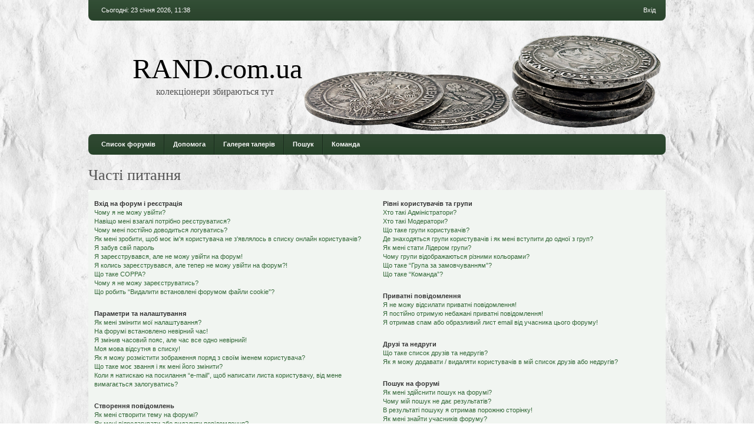

--- FILE ---
content_type: text/html; charset=UTF-8
request_url: https://rand.com.ua/faq.php?sid=543ce0a4cf2c739f0687b56e578a973c
body_size: 18861
content:
<!DOCTYPE html PUBLIC "-//W3C//DTD XHTML 1.0 Strict//EN" "http://www.w3.org/TR/xhtml1/DTD/xhtml1-strict.dtd">
<html xmlns="http://www.w3.org/1999/xhtml" dir="ltr" lang="uk" xml:lang="uk">
<head>
	<meta http-equiv="content-type" content="text/html; charset=UTF-8" />
	<meta http-equiv="X-UA-Compatible" content="IE=EmulateIE7; IE=EmulateIE9" />
	<meta name="description" content="Форум колекціонерів талерів. Обговорюються європейські талери різних країн. Оцінка, обмін, продаж." />
	<meta name="keywords" content="форум ранд, forum rand, фorum rand.com.ua, оцінити монету, оцінити старовинну монету, оцінити талер, оцінити таляр, старі монети, монети світу, талер, таляр, таллер, велика монета, середньовічні монети, монети великого номіналу, кліпа, кліппа, міські таляри, талери міст, таляри міст, церковні талери, талери архієпископств, талер архієпископство, місто талер, релігійні талери, гірничорудні талери, результати аукро по талерах, результати віоліті по талерах, талери віоліті, монети віоліті, обігові талери, Давенпорт, каталог Давенпорта, каталоги Давенопорта, Джон Стюарт Давенпорт, хто такий Давенпорт, книжки Давенпорта, роботи Давенпорта, талер Гамельна, Гамельн, Вормс, Стейд, Гамбург, Магдебург, талери Європи, європейські талери, талери Австрії, австрійські талери, Священна Римська імперія монети, монети Священної Римської імперії, монети Литви, талери Литви, литовські талери, талер Риги, Рижський талер, талери Швеції, талер Густава Адольфа, талери Польщі, польські талери, польські колекційні монети, монети Сігізмунда, талери Сігізмунда, рідкісні талери, раритетні монети, все про талери, клуб любителів талерів, українські колекціонери талерів, де купити монети Україна, оцінка талерів, атрибуція монет, атрибуція талерів, обговорення талерів, невідома легенда, легенда талера, переклад легенди монети, монети Франца Йозефа, Франц Йосип, талер Марії Терезії, Марія Терезія талер, старі австрійські монети, Гуттен-Чапський, Мозер-Турський, аукціони монет, монетні аукціони, кліпи, квадратна середньовічна монета, квадратна монета, чотирикутна монета, шестикутна монета, німецька кліпа, подвійний талер, потрійний талер, п’єфор, широкий талер, талер Леопольда, вільдерман, шраубталер, хаукнехсталер, ахтбрюдерталер, догляд за монетами, чистка талерів, зберігання монет, мюнцкабінет, опис талерів, легенди на західноєвропейських монетах, опис колекції, мюнцкабінет Відня, віденський мюнцкабінет, каталоги по талерах, каталоги монет, левковик, нумізматичні колекції, різновиди талерів, колекційних матеріал, поповнення нумізматичних колекцій, нумізматичні аукційники, нумізматична література, практична нумізматика, результати нумізматичних торгівельних майданчиків, обговорення монет, венерин талер, варіант штемпеля, вайденбаумталер, кельнська марка, віденська монетна стопа, тауфталери, тауфталяр, таляр на хрещення, талер на хрещення, зліт нумізматів, нумізматичні зібрання, нумізматичний зліт, герб міста, герби міст, гербовий талер, глоккенталер, глаубенсталер, талер з дзвоном, глукхененталер, глюксталер, талер з фортуною, міська монета, Ульм, Нюрнберг, Регенсбург, Ерфурт, Аугсбург, Кельн, гульденталер, гульденер,  гурт, гурт талера, гурт монети, гешенкталер, дарувальний талер, шауталер, пьефор, пєфор, бенкетний талер, дорненкраценталер, драйбрюдерталер, зільбердукат, патагон, левендаалер, імперський монетний двір, вільне імперське місто, іохімсталер, гульдінер, календарний талер, катехизний талер, кельхталер, клапмюнценталер, корабельний талер, королівський талер, коронний талер, лицьова сторона монети, аверс талера, реверс талера, монета з метеликом, посмертний талер, монета з висловлюванням, ганза, монетна шафа, монетний штемпель, монетний майстер, мінмейстер, альбертусталер, пірамідний талер, провінційни дальдер, даадлер, пфаффенфайнталер, ребелленталер, рейксадальдер, рейхсталер, рейхсталяр, андресталер, сальваторталер, рюбенталер, філіпсталер, фірбрюдерталер, хаускнехтсталер, Результати аукціонів, нумізматичні аукціони, нумізматичні аукціони україни, нумизматические аукционы, аукционы монет, купить талер, продать талер, оценка талеров, оценка старинных монет, результати продаж монет, продажа талеров, монеты средневековья, середньовічні монети, львівський нумізматичний форум, український форум нумізматів, украинский нумизматичесикий форум, форум стародавніх монет, форум старинных монет, продажа старинных монет, покупка старинных монет, монети Львова, львовский монетный двор, львівський монетний двір, монети Львова, карбовані монети Львова, польські монети, німецькі талери, германские талеры, подлинные монеты, аукцион монет виолити, талеры  Аукро, результати аукционов Аукро, архив Аукро, Пражский грош, оценка пражских грошей, золотые монеты, монеты 16 века, нумизматическая литература, мейсенский грош, оценка монет, результаты украинских аукционов, нумизматические аукционы" />
	<meta name="copyright" content="2000, 2002, 2005, 2007 phpBB Group" />
	
	
	<title>RAND.com.ua &bull; Часті питання</title>
	
	<link href="./styles/we_clearblue/theme/print.css" rel="stylesheet" type="text/css" media="print" title="printonly" />
	<link href="./style.php?id=2&amp;lang=en&amp;sid=afb4a162cf4edf3d5d8b9f24967fa9d5" rel="stylesheet" type="text/css" media="screen, projection" />
	
	
	<!--
		phpBB style name: we_clearblue
		Based on style:   prosilver (this is the default phpBB3 style)
		Original author:  Tom Beddard (http://www.subBlue.com/)
		Modified by:      weeb (http://weeb.pl)

		NOTE: This page was generated by phpBB, the free open-source bulletin board package.
			  The phpBB Group is not responsible for the content of this page and forum. For more information
			  about phpBB please visit http://www.phpbb.com
	-->

	<script type="text/javascript">
	// <![CDATA[
		var jump_page = 'Введіть номер сторінки, на яку бажаєте перейти:';
		var on_page = '';
		var per_page = '';
		var base_url = '';
		var style_cookie = 'phpBBstyle';
		var style_cookie_settings = '; path=/; domain=rand.com.ua';
		var onload_functions = new Array();
		var onunload_functions = new Array();

		

		/**
		* Find a member
		*/
		function find_username(url)
		{
			popup(url, 960, 570, '_usersearch');
			return false;
		}

		/**
		* New function for handling multiple calls to window.onload and window.unload by pentapenguin
		*/
		window.onload = function()
		{
			for (var i = 0; i < onload_functions.length; i++)
			{
				eval(onload_functions[i]);
			}
		}

		window.onunload = function()
		{
			for (var i = 0; i < onunload_functions.length; i++)
			{
				eval(onunload_functions[i]);
			}
		}

	// ]]>
	</script>
	
	<script type="text/javascript" src="./styles/we_clearblue/template/forum_fn.js"></script>
    <!--  other -->
    <script type='text/javascript'><!--
    var st24Date=(new Date()).getTime();
    var st24Src='http://ua5.hit.stat24.com/_'+st24Date;
    st24Src+='/script.js?id=';
    st24Src+='bPdLcI7cfFhPeUaIi5ibJ9U67H_Nl8PUlM9IlDs76DD.T7/l=11';
    var st24Tg='<'+'scr'+'ipt type="text/javascript" src="';
    document.writeln(st24Tg+st24Src+'"></'+'scr'+'ipt>');
    //--></script>
    
<script src="//ajax.googleapis.com/ajax/libs/jquery/1.8/jquery.min.js"></script><script src="/wbb//jquery.wysibb.min.js"></script><script src="/wbb//lang/en.js"></script><script>CURLANG=WBBLANG['en'] || WBBLANG['en'] || CURLANG;</script><script src="/wbb//preset/phpbb3.js"></script><link rel="stylesheet" type="text/css" href="/wbb/default//wbbtheme.css">


</head>
<body id="phpbb" class="section-faq ltr">

<div id="wrapper">

	<div id="header">
		<div id="account">
			<ul class="leftside">
				<li>Сьогодні: 23 січня 2026, 11:38</li>
			</ul>
			
			
				<ul class="rightside">
					
					<li><a href="./ucp.php?mode=login&amp;sid=afb4a162cf4edf3d5d8b9f24967fa9d5" title="Вхід" accesskey="l">Вхід</a></li>
					
				</ul>
			
		</div>
		
		<div id="illustration">
			<div id="site-description">
				<h1><a href="./index.php?sid=afb4a162cf4edf3d5d8b9f24967fa9d5" title="Список форумів">RAND.com.ua</a></h1>
				<p>колекціонери збираються тут</p>
			</div>
		</div>
		
		<div id="main-navigation">
			<ul id="primary-navigation" class="leftside">
				<li><a href="./index.php?sid=afb4a162cf4edf3d5d8b9f24967fa9d5" title="Список форумів">Список форумів</a></li>
				<li><a href="./faq.php?sid=afb4a162cf4edf3d5d8b9f24967fa9d5" title="Часті питання">Допомога</a></li>
                <li class="icon-gallery"><a href="./gallery/index.php?sid=afb4a162cf4edf3d5d8b9f24967fa9d5" title="Image Gallery">Галерея талерів</a></li>
				<li><a href="./search.php?sid=afb4a162cf4edf3d5d8b9f24967fa9d5" title="Налаштування розширеного пошуку">Пошук</a></li><li><a href="./memberlist.php?mode=leaders&amp;sid=afb4a162cf4edf3d5d8b9f24967fa9d5" title="Команда">Команда</a></li> 
			</ul>
			
			
		</div>
	</div>

	<div id="container">
	
		

<h2>Часті питання</h2>


<div class="panel bg1" id="faqlinks">
	<div class="inner"><span class="corners-top"><span></span></span>
		<div class="column1">
		

			<dl class="faq">
				<dt><strong>Вхід на форум і реєстрація</strong></dt>
				
					<dd><a href="#f0r0">Чому я не можу увійти?</a></dd>
				
					<dd><a href="#f0r1">Навіщо мені взагалі потрібно реєструватися?</a></dd>
				
					<dd><a href="#f0r2">Чому мені постійно доводиться логуватись?</a></dd>
				
					<dd><a href="#f0r3">Як мені зробити, щоб моє ім'я користувача не з'являлось в списку онлайн користувачів?</a></dd>
				
					<dd><a href="#f0r4">Я забув свій пароль</a></dd>
				
					<dd><a href="#f0r5">Я зареєструвався, але не можу увійти на форум!</a></dd>
				
					<dd><a href="#f0r6">Я колись зареєструвався, але тепер не можу увійти на форум?!</a></dd>
				
					<dd><a href="#f0r7">Що таке COPPA?</a></dd>
				
					<dd><a href="#f0r8">Чому я не можу зареєструватись?</a></dd>
				
					<dd><a href="#f0r9">Що робить “Видалити встановлені форумом файли cookie”?</a></dd>
				
			</dl>
		

			<dl class="faq">
				<dt><strong>Параметри та налаштування</strong></dt>
				
					<dd><a href="#f1r0">Як мені змінити мої налаштування?</a></dd>
				
					<dd><a href="#f1r1">На форумі встановлено невірний час!</a></dd>
				
					<dd><a href="#f1r2">Я змінив часовий пояс, але час все одно невірний!</a></dd>
				
					<dd><a href="#f1r3">Моя мова відсутня в списку!</a></dd>
				
					<dd><a href="#f1r4">Як я можу розмістити зображення поряд з своїм іменем користувача?</a></dd>
				
					<dd><a href="#f1r5">Що таке моє звання і як мені його змінити?</a></dd>
				
					<dd><a href="#f1r6">Коли я натискаю на посилання “e-mail”, щоб написати листа користувачу, від мене вимагається залогуватись?</a></dd>
				
			</dl>
		

			<dl class="faq">
				<dt><strong>Створення повідомлень</strong></dt>
				
					<dd><a href="#f2r0">Як мені створити тему на форумі?</a></dd>
				
					<dd><a href="#f2r1">Як мені відредагувати або видалити повідомлення?</a></dd>
				
					<dd><a href="#f2r2">Як мені додати підпис до мого повідомлення?</a></dd>
				
					<dd><a href="#f2r3">Як мені створити опитування?</a></dd>
				
					<dd><a href="#f2r4">Чому я не можу додати більше варіантів відповідей для свого опитування?</a></dd>
				
					<dd><a href="#f2r5">Як мені змінити або видалити опитування?</a></dd>
				
					<dd><a href="#f2r6">Чому мені недоступні деякі форуми?</a></dd>
				
					<dd><a href="#f2r7">Чому я не можу приєднувати файли?</a></dd>
				
					<dd><a href="#f2r8">Чому я отримав попередження?</a></dd>
				
					<dd><a href="#f2r9">Як мені поскаржитись на повідомлення модератору?</a></dd>
				
					<dd><a href="#f2r10">Що означає кнопка “Зберегти” в формі написання повідомлення?</a></dd>
				
					<dd><a href="#f2r11">Чому моє повідомлення потребує схвалення?</a></dd>
				
					<dd><a href="#f2r12">Як мені знову підняти мою тему?</a></dd>
				
			</dl>
		

			<dl class="faq">
				<dt><strong>Форматування повідомлень та типи створюваних тем</strong></dt>
				
					<dd><a href="#f3r0">Що таке BBCode?</a></dd>
				
					<dd><a href="#f3r1">Чи можу я використовувати HTML?</a></dd>
				
					<dd><a href="#f3r2">Що таке смайлики?</a></dd>
				
					<dd><a href="#f3r3">Чи можу я розміщувати зображення?</a></dd>
				
					<dd><a href="#f3r4">Що таке “Важливо”?</a></dd>
				
					<dd><a href="#f3r5">Що таке “Оголошення”?</a></dd>
				
					<dd><a href="#f3r6">Що таке “Прикріплено”?</a></dd>
				
					<dd><a href="#f3r7">Що таке закриті теми?</a></dd>
				
					<dd><a href="#f3r8">Що таке значок теми?</a></dd>
				
			</dl>
		
				</div>

				<div class="column2">
			

			<dl class="faq">
				<dt><strong>Рівні користувачів та групи</strong></dt>
				
					<dd><a href="#f4r0">Хто такі Адміністратори?</a></dd>
				
					<dd><a href="#f4r1">Хто такі Модератори?</a></dd>
				
					<dd><a href="#f4r2">Що таке групи користувачів?</a></dd>
				
					<dd><a href="#f4r3">Де знаходяться групи користувачів і як мені вступити до одної з груп?</a></dd>
				
					<dd><a href="#f4r4">Як мені стати Лідером групи?</a></dd>
				
					<dd><a href="#f4r5">Чому групи відображаються різними кольорами?</a></dd>
				
					<dd><a href="#f4r6">Що таке “Група за замовчуванням”?</a></dd>
				
					<dd><a href="#f4r7">Що таке “Команда”?</a></dd>
				
			</dl>
		

			<dl class="faq">
				<dt><strong>Приватні повідомлення</strong></dt>
				
					<dd><a href="#f5r0">Я не можу відсилати приватні повідомлення!</a></dd>
				
					<dd><a href="#f5r1">Я постійно отримую небажані приватні повідомлення!</a></dd>
				
					<dd><a href="#f5r2">Я отримав спам або образливий лист email від учасника цього форуму!</a></dd>
				
			</dl>
		

			<dl class="faq">
				<dt><strong>Друзі та недруги</strong></dt>
				
					<dd><a href="#f6r0">Що таке список друзів та недругів?</a></dd>
				
					<dd><a href="#f6r1">Як я можу додавати / видаляти користувачів в мій список друзів або недругів?</a></dd>
				
			</dl>
		

			<dl class="faq">
				<dt><strong>Пошук на форумі</strong></dt>
				
					<dd><a href="#f7r0">Як мені здійснити пошук на форумі?</a></dd>
				
					<dd><a href="#f7r1">Чому мій пошук не дає результатів?</a></dd>
				
					<dd><a href="#f7r2">В результаті пошуку я отримав порожню сторінку!</a></dd>
				
					<dd><a href="#f7r3">Як мені знайти учасників форуму?</a></dd>
				
					<dd><a href="#f7r4">Як мені знайти власні повідомлення та теми?</a></dd>
				
			</dl>
		

			<dl class="faq">
				<dt><strong>Підписка на теми та закладки</strong></dt>
				
					<dd><a href="#f8r0">У чому різниця між закладками та підпискою?</a></dd>
				
					<dd><a href="#f8r1">Як мені підписатись на певні форуми чи теми?</a></dd>
				
					<dd><a href="#f8r2">Як мені відмовитись від підписки?</a></dd>
				
			</dl>
		

			<dl class="faq">
				<dt><strong>Приєднання файлів</strong></dt>
				
					<dd><a href="#f9r0">Які саме файли можна приєднувати на цьому форумі?</a></dd>
				
					<dd><a href="#f9r1">Як мені знайти усі приєднані мною файли?</a></dd>
				
			</dl>
		

			<dl class="faq">
				<dt><strong>Інформація про phpBB 3</strong></dt>
				
					<dd><a href="#f10r0">Хто створив цей форум?</a></dd>
				
					<dd><a href="#f10r1">Хто переклав цей форум на українську?</a></dd>
				
					<dd><a href="#f10r2">Чому на форумі немає функції X?</a></dd>
				
					<dd><a href="#f10r3">З ким мені зв'язатись з питань некоректного використання і/або юридичних питань, пов'язаних з цим форумом?</a></dd>
				
			</dl>
		
		</div>
	<span class="corners-bottom"><span></span></span></div>
</div>



<div class="clear"></div>


	<div class="panel bg2">
		<div class="inner"><span class="corners-top bg2"><span></span></span>

		<div class="content">
			<h2>Вхід на форум і реєстрація</h2>
			
				<dl class="faq">
					<dt id="f0r0"><strong>Чому я не можу увійти?</strong></dt>
					<dd>На це може бути декілька причин. Перш за все, переконайтесь, чи правильно ви вводите ваше ім'я користувача та пароль. Якщо це так, тоді вам необхідно зв'язатися з адміністратором для того, щоб переконатись, що вам не заборонено доступ до форуму. Також можливо, що адміністратор невірно сконфігурував форум, і необхідно повідомити його про це для виправлення помилки.</dd>
					<dd><a href="#faqlinks" class="top2">Догори</a></dd>
				</dl>
				<hr class="dashed" />
				<dl class="faq">
					<dt id="f0r1"><strong>Навіщо мені взагалі потрібно реєструватися?</strong></dt>
					<dd>Ви можете цього і не робити, все залежить від того, як вирішив адміністратор форуму, чи потрібно вам реєструватись для розміщення повідомлень, чи ні. Проте, реєстрація надає вам можливість користуватись додатковими функціями, які недоступні для анонімних користувачів, такими як аватари, приватні повідомлення, відсилання e-mail учасникам форуму, участь в групах і т.п. Процес реєстрації забирає небагато часу і ми вам радимо пройти його.</dd>
					<dd><a href="#faqlinks" class="top2">Догори</a></dd>
				</dl>
				<hr class="dashed" />
				<dl class="faq">
					<dt id="f0r2"><strong>Чому мені постійно доводиться логуватись?</strong></dt>
					<dd>Якщо ви не ставите галочку напроти пункту <em>Запам'ятати мене з цього комп'ютера</em> під час входу на форум, ви будете залоговані лише протягом встановленого часу. Це запобігає використанню вашого облікового запису кимось іншим. Щоб залишатись залогованим, поставте галочку напроти цього пункту під час входу на форум, але це не рекомендується робити, якщо ви заходите на форум з загальнодоступного комп'ютера, наприклад в бібліотеці, інтернет-кафе, університеті і т.п. Якщо такий пункт відсутній, це означає, що адміністратор вимкнув цю функцію.</dd>
					<dd><a href="#faqlinks" class="top2">Догори</a></dd>
				</dl>
				<hr class="dashed" />
				<dl class="faq">
					<dt id="f0r3"><strong>Як мені зробити, щоб моє ім'я користувача не з'являлось в списку онлайн користувачів?</strong></dt>
					<dd>В Панелі керування, а саме в розділі “Налаштування форуму” знайдіть пункт <em>Приховати моє перебування на форумі</em>, якщо ви залишите помітку напроти <samp>Так</samp>, ви будете видимі лише адміністраторам, модераторам та собі. Ви будете вважатись прихованим користувачем.</dd>
					<dd><a href="#faqlinks" class="top2">Догори</a></dd>
				</dl>
				<hr class="dashed" />
				<dl class="faq">
					<dt id="f0r4"><strong>Я забув свій пароль</strong></dt>
					<dd>Не панікуйте! Хоча ваш пароль не може бути відновлено, вам легко може бути створено новий. Для цього перейдіть на сторінку логування та натисніть <em>Я забув свій пароль</em>, дотримуйтесь інструкцій і незабаром ви знову зможете увійти на форум.</dd>
					<dd><a href="#faqlinks" class="top2">Догори</a></dd>
				</dl>
				<hr class="dashed" />
				<dl class="faq">
					<dt id="f0r5"><strong>Я зареєструвався, але не можу увійти на форум!</strong></dt>
					<dd>Перш за все, перевірте, чи вірно ви вводите ваше ім'я користувача та пароль. Якщо з ними усе гаразд, причин може бути дві. Якщо увімкнено функцію COPPA і ви натиснули на <em>Мені менше 13 років</em> під час реєстрації, то вам необхідно дотримуватись інструкцій, які ви отримали. Якщо ні, то можливо ваш обліковий запис потребує активації. На деяких форумах вимагається, щоб усі зареєстровані облікові записи були активовані самостійно користувачами або адміністратором до того, як користувач зможе увійти на форум. В процесі реєстрації вам повідомлялось про те, чи необхідна вам активація чи ні. Якщо вам було надіслано лист електронною поштою, дотримуйтесь інструкцій, якщо ви не отримали листа, переконайтесь що ви вказали правильну адресу e-mail. Основна причина, з якої використовується активація облікового запису - це зменшення можливостей для анонімних зловживань на форумі. Якщо ви переконані, що ви ввели правильну адресу e-mail, спробуйте зв'язатись з адміністратором форуму.</dd>
					<dd><a href="#faqlinks" class="top2">Догори</a></dd>
				</dl>
				<hr class="dashed" />
				<dl class="faq">
					<dt id="f0r6"><strong>Я колись зареєструвався, але тепер не можу увійти на форум?!</strong></dt>
					<dd>Можливо адміністратор з якихось причин видалив або вимкнув ваш обліковий запис. На багатьох форумах для зменшення розміру бази даних періодично видаляються облікові записи користувачів, які протягом довгого часу не створювали повідомлень. Якщо так сталось, спробуйте повторно зареєструватись і прийняти участь у дискусіях.</dd>
					<dd><a href="#faqlinks" class="top2">Догори</a></dd>
				</dl>
				<hr class="dashed" />
				<dl class="faq">
					<dt id="f0r7"><strong>Що таке COPPA?</strong></dt>
					<dd>COPPA (Child Online Privacy and Protection Act) або Акт про захист та конфіденційність дітей в мережі інтернет від 1998 року - це закон США, який вимагає від веб-сайтів, які можуть потенційно збирати інформацію від неповнолітніх, віком менше 13 років, мати на це письмову згоду від їхніх батьків або підтвердження від їхніх опікунів, що вони дозволяють збір особистої інформації від неповнолітніх, віком менше 13 років. Якщо ви не впевнені, чи це може бути застосоване щодо вас, як до особи, яка намагається зареєструватись, чи до сайту, на якому ви намагаєтесь зареєструватись, зверніться за допомогою до юрисконсульта. Зауважте, що phpBB Group не може надавати консультацій з юридичних питань і не є об'єктом юридичних відносин, окрім вказаних нижче.</dd>
					<dd><a href="#faqlinks" class="top2">Догори</a></dd>
				</dl>
				<hr class="dashed" />
				<dl class="faq">
					<dt id="f0r8"><strong>Чому я не можу зареєструватись?</strong></dt>
					<dd>Можливо адміністратор форуму заборонив доступ з вашої адреси IP або ім'я користувача, яке ви намагаєтесь зареєструвати. Також він міг вимкнути реєстрацію нових користувачів. Зверніться за допомогою до адміністратора форуму.</dd>
					<dd><a href="#faqlinks" class="top2">Догори</a></dd>
				</dl>
				<hr class="dashed" />
				<dl class="faq">
					<dt id="f0r9"><strong>Що робить “Видалити встановлені форумом файли cookie”?</strong></dt>
					<dd>“Видалити встановлені форумом файли cookie” видаляє усі файли cookie, створені програмним забезпеченням phpBB3, які дозволяють вам залишатись авторизованим і залогованим на форумі, а також виконувати інші функції, такі як відстежування прочитаних повідомлень, якщо вони увімкнені адміністратором.</dd>
					<dd><a href="#faqlinks" class="top2">Догори</a></dd>
				</dl>
				
		</div>

		<span class="corners-bottom"><span></span></span></div>
	</div>

	<div class="panel bg1">
		<div class="inner"><span class="corners-top bg1"><span></span></span>

		<div class="content">
			<h2>Параметри та налаштування</h2>
			
				<dl class="faq">
					<dt id="f1r0"><strong>Як мені змінити мої налаштування?</strong></dt>
					<dd>Якщо ви - зареєстрований користувач, усі ваші налаштування зберігаються в базі даних форуму. Для того, щоб змінити їх, відвідайте вашу <em>Панель керування</em>, зазвичай це посилання ви можете знайти у верхній частині сторінки. Там ви зможете змінити усі ваші налаштування та параметри.</dd>
					<dd><a href="#faqlinks" class="top2">Догори</a></dd>
				</dl>
				<hr class="dashed" />
				<dl class="faq">
					<dt id="f1r1"><strong>На форумі встановлено невірний час!</strong></dt>
					<dd>Можливо час, який відображається на форумі, відповідає іншому часовому поясу, а не тому, в якому знаходитесь ви. В такому випадку, відвідайте вашу Панель керування та змініть налаштуваннях часовий пояс, щоб він відповідав вашому місцезнаходженню, наприклад, Київ, Варшава, Москва і т.д. Зауважте, що зміна часового поясу та багатьох інших налаштувань доступна лише зареєстрованим користувачам. Отже, якщо ви незареєстровані, то це непоганий привід для того, щоб це зробити, пробачте за каламбур.</dd>
					<dd><a href="#faqlinks" class="top2">Догори</a></dd>
				</dl>
				<hr class="dashed" />
				<dl class="faq">
					<dt id="f1r2"><strong>Я змінив часовий пояс, але час все одно невірний!</strong></dt>
					<dd>Якщо ви впевнені в тому, що ви правильно встановили часовий пояс та літній час, але час все одно невірний, значить годинник на сервері налаштовано невірно. Будь-ласка, повідомте про це адміністратора, щоб він вирішив цю проблему.</dd>
					<dd><a href="#faqlinks" class="top2">Догори</a></dd>
				</dl>
				<hr class="dashed" />
				<dl class="faq">
					<dt id="f1r3"><strong>Моя мова відсутня в списку!</strong></dt>
					<dd>Одне з двох, або адміністратор не встановив підтримку вашої мови на форумі, або ще ніхто не переклав phpBB на вашу мову. Спробуйте запитати адміністратора, чи може він встановити необхідний вам мовний пакет, а якщо його не існує, ви можете самі створити новий переклад. Більш детальну інформацію ви можете знайти на сайті phpBB Group (посилання внизу сторінки).</dd>
					<dd><a href="#faqlinks" class="top2">Догори</a></dd>
				</dl>
				<hr class="dashed" />
				<dl class="faq">
					<dt id="f1r4"><strong>Як я можу розмістити зображення поряд з своїм іменем користувача?</strong></dt>
					<dd>При перегляді повідомлень може відображатись два зображення поряд з іменем користувача. Залежно від стилю форуму, перше зображення може відноситись до вашого звання, зазвичай у вигляді зірочок, блоків чи крапок, які відображають скільки повідомлень ви написали або ваш статус на форумі. Друге зображення, як правило більше, відоме як аватар, унікальне для кожного користувача. Від адміністратора форуму залежить чи дозволені аватари, і які саме аватари можуть використовуватись. Якщо ви не можете використовувати аватари, значить так вирішив адміністратор, ви можете запитати його про причини цієї заборони.</dd>
					<dd><a href="#faqlinks" class="top2">Догори</a></dd>
				</dl>
				<hr class="dashed" />
				<dl class="faq">
					<dt id="f1r5"><strong>Що таке моє звання і як мені його змінити?</strong></dt>
					<dd>Звання, яке знаходиться під вашим іменем користувача, відображає кількість повідомлень, яку ви написали, або дозволяє ідентифікувати певних користувачів, таких, як модератори або адміністратори. Взагалі ви не можете безпосередньо змінювати жодне звання на форумі, оскільки вони встановлюються адміністратором. Будь-ласка, не засмічуйте форум непотрібними повідомленнями тільки для того, щоб підняти своє звання, за це модератори чи адміністратори можуть просто зменшити кількість написаних вами повідомлень.</dd>
					<dd><a href="#faqlinks" class="top2">Догори</a></dd>
				</dl>
				<hr class="dashed" />
				<dl class="faq">
					<dt id="f1r6"><strong>Коли я натискаю на посилання “e-mail”, щоб написати листа користувачу, від мене вимагається залогуватись?</strong></dt>
					<dd>Лише зареєстровані користувачі можуть надсилати e-mail через вбудовану в форум форму відправлення e-mail, і лише якщо адміністратор увімкнув цю функцію. Це зроблено для запобігання зловживанню поштовою системою анонімними користувачами.</dd>
					<dd><a href="#faqlinks" class="top2">Догори</a></dd>
				</dl>
				
		</div>

		<span class="corners-bottom"><span></span></span></div>
	</div>

	<div class="panel bg2">
		<div class="inner"><span class="corners-top bg2"><span></span></span>

		<div class="content">
			<h2>Створення повідомлень</h2>
			
				<dl class="faq">
					<dt id="f2r0"><strong>Як мені створити тему на форумі?</strong></dt>
					<dd>Для того щоб створити нову тему в одному з форумів, натисніть відповідну кнопку у вікні форуму або теми. Вам, можливо, буде потрібно зареєструватись для того, щоб розмістити повідомлення. Доступні для вас дії перераховано внизу сторінок форуму або теми (<em>Ви можете створювати нові теми, Ви можете голосувати в опитуваннях і т.п.</em>).</dd>
					<dd><a href="#faqlinks" class="top2">Догори</a></dd>
				</dl>
				<hr class="dashed" />
				<dl class="faq">
					<dt id="f2r1"><strong>Як мені відредагувати або видалити повідомлення?</strong></dt>
					<dd>Якщо ви не є адміністратором або модератором форуму, ви можете редагувати і видаляти лише власні повідомлення. Ви можете відредагувати повідомлення, натиснувши кнопку <em>редагувати</em> для відповідного повідомлення, інколи лише протягом обмеженого часу з моменту створення. Якщо вже хтось відповів на це повідомлення, то під ним з'явиться невеличкий напис, який показує скільки разів ви редагували це повідомлення і коли це відбулось востаннє. Цей напис з'явиться, якщо хтось відповів на це повідомлення; воно не з'явиться, якщо модератор або адміністратор редагували його, хоча, у такому випадку, вони можуть залишити інформацію про причину редагування повідомлення та зроблені зміни. Майте на увазі, що звичайні користувачі не можуть видалити повідомлення, на яке вже хтось відповів.</dd>
					<dd><a href="#faqlinks" class="top2">Догори</a></dd>
				</dl>
				<hr class="dashed" />
				<dl class="faq">
					<dt id="f2r2"><strong>Як мені додати підпис до мого повідомлення?</strong></dt>
					<dd>Для того, щоб додати підпис до вашого повідомлення, вам необхідно спочатку створити його в вашому профілі. Після цього, ви можете поставити галочку напроти пункту <em>Приєднати підпис</em> в формі написання повідомлення для того, щоб підпис приєднався. Також ви можете встановити приєднання підпису за замовчуванням до усіх ваших повідомлень, поставивши відповідну відмітку в вашому профілі (ви зможете не приєднувати підпис до окремих повідомлень, знявши відмітку напроти пункту <em>Приєднати підпис</em> в формі написання повідомлення).</dd>
					<dd><a href="#faqlinks" class="top2">Догори</a></dd>
				</dl>
				<hr class="dashed" />
				<dl class="faq">
					<dt id="f2r3"><strong>Як мені створити опитування?</strong></dt>
					<dd>При створенні нової теми чи під час редагування першого повідомлення теми, натисніть <em>Створити опитування</em> під основною формою написання повідомлення; якщо ви не бачите її, то швидше за все, у вас недостатньо прав для створення опитувань. Введіть питання для опитування та, як мінімум, два варіанти відповіді в відповідних полях, кожен варіант потрібно вводити в окремій стрічці поля вводу тексту. Крім того, ви встановити кількість варіантів відповіді, які може обирати користувачі при голосуванні за допомогою “Options per user”, обмеження в часі для голосування в днях (0 для вічного голосування) і, накінець, можливість зміни своїх голосів користувачами.</dd>
					<dd><a href="#faqlinks" class="top2">Догори</a></dd>
				</dl>
				<hr class="dashed" />
				<dl class="faq">
					<dt id="f2r4"><strong>Чому я не можу додати більше варіантів відповідей для свого опитування?</strong></dt>
					<dd>Обмеження варіантів відповідей встановлює адміністратор форуму. Якщо у вас виникла необхідність створення більшої кількості варіантів для вашого опитування, аніж це передбачено, зв'яжіться з адміністратором форуму.</dd>
					<dd><a href="#faqlinks" class="top2">Догори</a></dd>
				</dl>
				<hr class="dashed" />
				<dl class="faq">
					<dt id="f2r5"><strong>Як мені змінити або видалити опитування?</strong></dt>
					<dd>Так само як і повідомлення, опитування можуть редагуватись лише їхнім автором, модераторами або адміністраторами форуму. Для редагування опитування перейдіть до редагування першого повідомлення в темі (опитування завжди пов'язане з ним). Якщо ніхто не проголосував ви можете видалити опитування або відредагувати будь-який з варіантів відповіді, але якщо вже хтось проголосував, лише модератори та адміністратори можуть редагувати та видаляти опитування. Це зроблено для того, щоб ніхто не зміг змінювати варіанти відповіді під час голосування</dd>
					<dd><a href="#faqlinks" class="top2">Догори</a></dd>
				</dl>
				<hr class="dashed" />
				<dl class="faq">
					<dt id="f2r6"><strong>Чому мені недоступні деякі форуми?</strong></dt>
					<dd>Деякі форуми можуть бути доступними лише певним учасникам та групам. Для перегляду, написання повідомлень і т.п. вам можливо потрібна додаткова авторизація, виключно модератори та адміністратори форуму можуть надати вам відповідний доступ, вам необхідно зв'язатись з ними.</dd>
					<dd><a href="#faqlinks" class="top2">Догори</a></dd>
				</dl>
				<hr class="dashed" />
				<dl class="faq">
					<dt id="f2r7"><strong>Чому я не можу приєднувати файли?</strong></dt>
					<dd>Права на приєднання файлів встановлюються на рівні форумів, груп користувачів або окремих користувачів. Адміністратор форуму можливо заборонив приєднання файлів в форумі, в якому ви намагаєтесь написати, або можливо лише певні групи користувачів можуть приєднувати файли. Зв'яжіться з адміністратором форуму, якщо ви не знаєте, чому ви не можете приєднувати файли.</dd>
					<dd><a href="#faqlinks" class="top2">Догори</a></dd>
				</dl>
				<hr class="dashed" />
				<dl class="faq">
					<dt id="f2r8"><strong>Чому я отримав попередження?</strong></dt>
					<dd>Кожен адміністратор форуму встановлює свої власні правила для свого сайту. Якщо що ви порушили правила, ви можете отримати попередження. Будь-ласка, майте на увазі, що це рішення адміністратора форуму, і phpBB Group немає жодного відношення до попередження, яке вам зробили на даному сайті.</dd>
					<dd><a href="#faqlinks" class="top2">Догори</a></dd>
				</dl>
				<hr class="dashed" />
				<dl class="faq">
					<dt id="f2r9"><strong>Як мені поскаржитись на повідомлення модератору?</strong></dt>
					<dd>Якщо адміністратор форуму увімкнув цю функцію, перейдіть до повідомлення, на яке ви хочете поскаржитись і ви побачите кнопку, якою ви можете це зробити. Натиснувши на неї, ви пройдете через ряд кроків, необхідних для відправлення скарги на повідомлення.</dd>
					<dd><a href="#faqlinks" class="top2">Догори</a></dd>
				</dl>
				<hr class="dashed" />
				<dl class="faq">
					<dt id="f2r10"><strong>Що означає кнопка “Зберегти” в формі написання повідомлення?</strong></dt>
					<dd>Вона дозволяє вам зберігати повідомлення для того, щоб завершити та розмістити їх пізніше. Для того, щоб завантажити їх, перейдіть в Панель керування у розділ Чернетки.</dd>
					<dd><a href="#faqlinks" class="top2">Догори</a></dd>
				</dl>
				<hr class="dashed" />
				<dl class="faq">
					<dt id="f2r11"><strong>Чому моє повідомлення потребує схвалення?</strong></dt>
					<dd>Адміністратор форуму можливо вирішив, що форум в який ви пишете, потребує спочатку перегляду повідомлень перед їхнім розміщенням. Також можливо, що адміністратор додав вас до групи користувачів, повідомлення яких потребують перегляду адміністратором перед їхнім розміщенням. Будь-ласка, зверніться до адміністратора для отримання більш детальної інформації.</dd>
					<dd><a href="#faqlinks" class="top2">Догори</a></dd>
				</dl>
				<hr class="dashed" />
				<dl class="faq">
					<dt id="f2r12"><strong>Як мені знову підняти мою тему?</strong></dt>
					<dd>Натиснувши на посилання “Підняти тему” при її перегляді, ви “піднімете” тему в верхню частину першої сторінки форуму. Якщо ви не бачите цього посилання, значить цю функцію вимкнено. Також можна підняти тему, просто відповівши на неї. При цьому переконайтесь, що ви не порушуєте правила форуму, в якому знаходитесь.</dd>
					<dd><a href="#faqlinks" class="top2">Догори</a></dd>
				</dl>
				
		</div>

		<span class="corners-bottom"><span></span></span></div>
	</div>

	<div class="panel bg1">
		<div class="inner"><span class="corners-top bg1"><span></span></span>

		<div class="content">
			<h2>Форматування повідомлень та типи створюваних тем</h2>
			
				<dl class="faq">
					<dt id="f3r0"><strong>Що таке BBCode?</strong></dt>
					<dd>BBCode - це особлива реалізація HTML, можливість його використання визначається адміністратором (також ви можете вимкнути його в кожній формі написання повідомлення). BBCode схожий по стилю на HTML, але його теги беруться в квадратні дужки [ і ], а не в &lt; і &gt. Він надає більш широкі можливості виведення інформації на екран. Для отримання більш детальної інформації про BBCode перегляньте інструкцію з його використання, яка доступна з сторінки написання повідомлення.</dd>
					<dd><a href="#faqlinks" class="top2">Догори</a></dd>
				</dl>
				<hr class="dashed" />
				<dl class="faq">
					<dt id="f3r1"><strong>Чи можу я використовувати HTML?</strong></dt>
					<dd>Ні. На цьому форумі неможливе написання та обробка повідомлень за допомогою коду HTML. Більшість можливостей HTML для форматування тексту може бути реалізована за допомогою використання BBCode.</dd>
					<dd><a href="#faqlinks" class="top2">Догори</a></dd>
				</dl>
				<hr class="dashed" />
				<dl class="faq">
					<dt id="f3r2"><strong>Що таке смайлики?</strong></dt>
					<dd>Смайлики - це маленькі зображення, які можуть бути використані для передачі емоцій за допомогою короткого коду, наприклад, :) означає радість, :( означає сум. Весь список смайликів можна побачити в формі написання повідомлення. Намагайтесь не зловживати використанням смайликів, вони можуть швидко зробити ваше повідомлення нечитабельним і модератор може вирішити відредагувати його або просто видалити. Адміністратор форуму може обмежувати кількість смайликів, яке ви можете використати в одному повідомленні.</dd>
					<dd><a href="#faqlinks" class="top2">Догори</a></dd>
				</dl>
				<hr class="dashed" />
				<dl class="faq">
					<dt id="f3r3"><strong>Чи можу я розміщувати зображення?</strong></dt>
					<dd>Так, ви можете розміщувати зображення в своїх повідомленнях. Якщо адміністратор дозволив приєднання файлів, ви зможете завантажити зображення на форум. Якщо ні, ви повинні розмістити посилання на зображення, яке зберігається на загальнодоступному веб-сайті, наприклад: http://www.example.com/my-picture.gif. Ви не можете розміщувати посилання ні на зображення, які знаходяться на вашому власному комп'ютері (за винятком, якщо він не є загальнодоступним сервером), ні на зображення, для доступу до яких потрібна автентифікація, наприклад, такі як поштові скриньки hotmail або yahoo, захищені паролем сайти і т.п.. Для відображення зображення в повідомленні, скористайтесь тегом BBCode [img].</dd>
					<dd><a href="#faqlinks" class="top2">Догори</a></dd>
				</dl>
				<hr class="dashed" />
				<dl class="faq">
					<dt id="f3r4"><strong>Що таке “Важливо”?</strong></dt>
					<dd>Важливі оголошення містять важливу інформацію і вам необхідно прочитати їх якнайшвидше. Вони відображаються в верхній частині форуму та в вашій Панелі керування. Можливість написання вами важливих оголошень залежить від прав доступу, встановлених адміністратором.</dd>
					<dd><a href="#faqlinks" class="top2">Догори</a></dd>
				</dl>
				<hr class="dashed" />
				<dl class="faq">
					<dt id="f3r5"><strong>Що таке “Оголошення”?</strong></dt>
					<dd>Оголошення найчастіше містять важливу інформацію для форуму, який ви переглядаєте в даний момент, і вам необхідно прочитати їх якнайшвидше. Оголошення відображаються в верхній частині кожної сторінки форуму, в якому вони розміщені. Так само як і з важливими оголошеннями, можливість написання вами оголошень залежить від прав доступу, встановлених адміністратором</dd>
					<dd><a href="#faqlinks" class="top2">Догори</a></dd>
				</dl>
				<hr class="dashed" />
				<dl class="faq">
					<dt id="f3r6"><strong>Що таке “Прикріплено”?</strong></dt>
					<dd>Прикріплені теми розміщуються під оголошеннями в форумі і виключно на першій сторінці. Вони, як правило, містять достатньо важливу інформаціюі при можливості вам необхідно прочитати їх. Так само як і з оголошеннями, можливість створення вами прикріплених тем залежить від прав доступу, встановлених адміністратором.</dd>
					<dd><a href="#faqlinks" class="top2">Догори</a></dd>
				</dl>
				<hr class="dashed" />
				<dl class="faq">
					<dt id="f3r7"><strong>Що таке закриті теми?</strong></dt>
					<dd>Теми можуть бути закриті виключно модераторами або адміністраторами форуму. Ви не можете відповідати в закриті теми і будь-які опитування в них автоматично завершуються. Теми можуть закриватись з різних причин.</dd>
					<dd><a href="#faqlinks" class="top2">Догори</a></dd>
				</dl>
				<hr class="dashed" />
				<dl class="faq">
					<dt id="f3r8"><strong>Що таке значок теми?</strong></dt>
					<dd>Значки тем - це встановлені автором зображення, які пов'язані з повідомленнями та відображають їхній зміст. Можливість використання значків тем залежить від прав доступу, встановлених адміністратором.</dd>
					<dd><a href="#faqlinks" class="top2">Догори</a></dd>
				</dl>
				
		</div>

		<span class="corners-bottom"><span></span></span></div>
	</div>

	<div class="panel bg2">
		<div class="inner"><span class="corners-top bg2"><span></span></span>

		<div class="content">
			<h2>Рівні користувачів та групи</h2>
			
				<dl class="faq">
					<dt id="f4r0"><strong>Хто такі Адміністратори?</strong></dt>
					<dd>Адміністратори - особи, які мають найвищий рівень контролю над форумом. Вони можуть керувати усіма аспектами роботи форуму, які включають розмежування прав доступу, закриття доступу окремим користувачам, створення груп, призначення модераторів і т.п., в залежності від прав, наданих їм засновником форуму. Також вони володіють усіма можливостями модераторів в усіх форумах, залежно від прав, наданих ним засновником форуму.</dd>
					<dd><a href="#faqlinks" class="top2">Догори</a></dd>
				</dl>
				<hr class="dashed" />
				<dl class="faq">
					<dt id="f4r1"><strong>Хто такі Модератори?</strong></dt>
					<dd>Модератори - це користувачі (або групи користувачів), чия робота полягає у щоденному стеженні за роботою форуму. Вони мають можливості редагування та видалення повідомлень, закриття, відкриття, переміщення, видалення та об'єднання тем в форумі, який вони модерують. Основне завдання модераторів - не допускати відхилень від тем (<em>офтопіків</em>) та розміщень образливих та неприємних матеріалів.</dd>
					<dd><a href="#faqlinks" class="top2">Догори</a></dd>
				</dl>
				<hr class="dashed" />
				<dl class="faq">
					<dt id="f4r2"><strong>Що таке групи користувачів?</strong></dt>
					<dd>Групи ділять спільноту учасників на підрозділи, якими керують адміністратори форуму. Кожен учасник може належати до декількох груп і кожній групі може бути надано індивідуальні права доступу. Це полегшує адміністраторам призначити кількох користувачів модераторами форуму або надати їм доступ до приватних форумів і т.п.</dd>
					<dd><a href="#faqlinks" class="top2">Догори</a></dd>
				</dl>
				<hr class="dashed" />
				<dl class="faq">
					<dt id="f4r3"><strong>Де знаходяться групи користувачів і як мені вступити до одної з груп?</strong></dt>
					<dd>Ви можете переглянути усі групи користувачів за допомогою розділу Групи в вашій Панелі керування. Якщо ви бажаєте вступити в одну з них, натисніть на відповідне посилання. Звісно, не усі групи є загальнодоступними, деякі з них потребують схвалення для вступу, деякі можуть бути закритими або навіть прихованими. Якщо група є відкритою, ви можете вступити до неї натиснувши відповідну кнопку. Якщо група потребує схвалення вступу, ви можете відправити запит на вступ до неї, натиснувши відповідну кнопку. Лідер групи повинен схвалити ваш запит, він може запитати, чому ви бажаєте приєднатись до групи. Будь-ласка, не діставайте лідера групи питаннями, чому він відхилив ваш запит на вступ, він може мати на це свої причини.</dd>
					<dd><a href="#faqlinks" class="top2">Догори</a></dd>
				</dl>
				<hr class="dashed" />
				<dl class="faq">
					<dt id="f4r4"><strong>Як мені стати Лідером групи?</strong></dt>
					<dd>Коли групи створюються адміністратором форуму, він призначає лідера групи. Якщо ви зацікавлені у створенні групи, для початку зв'яжіться з адміністратором форуму, відправивши йому приватне повідомлення.</dd>
					<dd><a href="#faqlinks" class="top2">Догори</a></dd>
				</dl>
				<hr class="dashed" />
				<dl class="faq">
					<dt id="f4r5"><strong>Чому групи відображаються різними кольорами?</strong></dt>
					<dd>Адміністратор форуму може встановлювати кольори учасникам груп для того, щоб їх легше було розрізняти.</dd>
					<dd><a href="#faqlinks" class="top2">Догори</a></dd>
				</dl>
				<hr class="dashed" />
				<dl class="faq">
					<dt id="f4r6"><strong>Що таке “Група за замовчуванням”?</strong></dt>
					<dd>Якщо ви є учасником більш ніж одної групи, ваша група за замовчуванням використовується для того, щоб визначити який колір та звання буде відображатись за замовчуванням. Адміністратор може надати вам право змінювати вашу групу за замовчуванням в вашій Панелі керування.</dd>
					<dd><a href="#faqlinks" class="top2">Догори</a></dd>
				</dl>
				<hr class="dashed" />
				<dl class="faq">
					<dt id="f4r7"><strong>Що таке “Команда”?</strong></dt>
					<dd>На цій сторінці ви знайдете список учасників, які здійснюють управління форумами, включаючи адміністраторів та модераторів та інформацію про те, які форуми вони модерують.</dd>
					<dd><a href="#faqlinks" class="top2">Догори</a></dd>
				</dl>
				
		</div>

		<span class="corners-bottom"><span></span></span></div>
	</div>

	<div class="panel bg1">
		<div class="inner"><span class="corners-top bg1"><span></span></span>

		<div class="content">
			<h2>Приватні повідомлення</h2>
			
				<dl class="faq">
					<dt id="f5r0"><strong>Я не можу відсилати приватні повідомлення!</strong></dt>
					<dd>На це може бути три причини: 1) ви не зареєструвались і/або не залогувались; 2) адміністратор форуму вимкнув підтримку приватних повідомлень на форумі; 3) адміністратор заборонив вам відсилання приватних повідомлень. Якщо причина остання, то запитайте в адміністратора, чому він це зробив.</dd>
					<dd><a href="#faqlinks" class="top2">Догори</a></dd>
				</dl>
				<hr class="dashed" />
				<dl class="faq">
					<dt id="f5r1"><strong>Я постійно отримую небажані приватні повідомлення!</strong></dt>
					<dd>Ви можете заблокувати надходження вам приватних повідомлень від конкретного користувача, скориставшись правилами повідомлень в вашій Панелі керування. Якщо ви отримуєте образливі приватні повідомлення від одного з учасників, повідомте про це адміністратора форуму, він може заборонити йому можливість відправлення приватних повідомлень взагалі.</dd>
					<dd><a href="#faqlinks" class="top2">Догори</a></dd>
				</dl>
				<hr class="dashed" />
				<dl class="faq">
					<dt id="f5r2"><strong>Я отримав спам або образливий лист email від учасника цього форуму!</strong></dt>
					<dd>Нам прикро про це чути. Форма відправлення e-mail на цьому форумі включає засоби запобігання спробам відсилання таких листів і можливість відслідковування учасників, які відсилають повідомлення такого плану. Напишіть листа адміністратору форуму з повною копією листа e-mail, який ви отримали, при цьому важливо включити усі заголовки (вони містять детальну інформацію про учасника, який відправив лист). Адміністратор зреагує і зробить відповідні дії.</dd>
					<dd><a href="#faqlinks" class="top2">Догори</a></dd>
				</dl>
				
		</div>

		<span class="corners-bottom"><span></span></span></div>
	</div>

	<div class="panel bg2">
		<div class="inner"><span class="corners-top bg2"><span></span></span>

		<div class="content">
			<h2>Друзі та недруги</h2>
			
				<dl class="faq">
					<dt id="f6r0"><strong>Що таке список друзів та недругів?</strong></dt>
					<dd>Ви можете використовувати ці списки для того, щоб впорядкувати інших учасників форуму. Учасники, додані до вашого списку друзів, будуть відображатись в вашій Панелі керування для швидкого доступу до інформації, чи вони зараз онлайн і для відсилання їм приватних повідомлень. Повідомлення від цих користувачів можуть виділятись, залежно від встановленого стилю (теми). Якщо ви додали учасника в список ваших недругів, усі його повідомлення буде приховано за замовчуванням.</dd>
					<dd><a href="#faqlinks" class="top2">Догори</a></dd>
				</dl>
				<hr class="dashed" />
				<dl class="faq">
					<dt id="f6r1"><strong>Як я можу додавати / видаляти користувачів в мій список друзів або недругів?</strong></dt>
					<dd>Ви можете додавати учасників в свої списки двома способами. В профілі кожного учасника є можливість додати його в ваш список друзів або недругів. Інший спосіб - додавати учасників, просто вводячи їхні імена користувача в вашій Панелі керування. В ній ви також можете видаляти учасників з ваших списків.</dd>
					<dd><a href="#faqlinks" class="top2">Догори</a></dd>
				</dl>
				
		</div>

		<span class="corners-bottom"><span></span></span></div>
	</div>

	<div class="panel bg1">
		<div class="inner"><span class="corners-top bg1"><span></span></span>

		<div class="content">
			<h2>Пошук на форумі</h2>
			
				<dl class="faq">
					<dt id="f7r0"><strong>Як мені здійснити пошук на форумі?</strong></dt>
					<dd>Введіть умови пошуку в поле для пошуку, яке розміщене на головній сторінці форуму та на сторінках перегляду форумів та тем. Розширений пошук доступний за посиланням “Пошук”, яке знаходиться на кожній сторінці форуму. Розміщення посилань може відрізнятись, залежно від стилю, який використовується.</dd>
					<dd><a href="#faqlinks" class="top2">Догори</a></dd>
				</dl>
				<hr class="dashed" />
				<dl class="faq">
					<dt id="f7r1"><strong>Чому мій пошук не дає результатів?</strong></dt>
					<dd>Можливо ваш запит був надто суворо визначеним і включав багато загальних умов, які не індексуються phpBB3. Спробуйте задати ваш запит більш чітко та скористайтесь можливостями розширеного пошуку.</dd>
					<dd><a href="#faqlinks" class="top2">Догори</a></dd>
				</dl>
				<hr class="dashed" />
				<dl class="faq">
					<dt id="f7r2"><strong>В результаті пошуку я отримав порожню сторінку!</strong></dt>
					<dd>Ваш пошук дав надто велику кількість результатів, які не зміг обробити вебсервер. Використайте “Розширений пошук”, задайте форуми для пошуку та більш чітко сформулюйте ваш запит.</dd>
					<dd><a href="#faqlinks" class="top2">Догори</a></dd>
				</dl>
				<hr class="dashed" />
				<dl class="faq">
					<dt id="f7r3"><strong>Як мені знайти учасників форуму?</strong></dt>
					<dd>Перейдіть на сторінку “Учасники”, натисніть “Знайти учасника” та задайте необхідні критерії пошуку.</dd>
					<dd><a href="#faqlinks" class="top2">Догори</a></dd>
				</dl>
				<hr class="dashed" />
				<dl class="faq">
					<dt id="f7r4"><strong>Як мені знайти власні повідомлення та теми?</strong></dt>
					<dd>Ви можете знайти свої власні повідомлення, натиснувши “Знайти усі повідомлення учасника” в Панелі керування або на сторінці перегляду вашого профілю. Щоб знайти створені вами теми, скористайтесь розширеним пошуком і задайте необхідні для цього критерії.</dd>
					<dd><a href="#faqlinks" class="top2">Догори</a></dd>
				</dl>
				
		</div>

		<span class="corners-bottom"><span></span></span></div>
	</div>

	<div class="panel bg2">
		<div class="inner"><span class="corners-top bg2"><span></span></span>

		<div class="content">
			<h2>Підписка на теми та закладки</h2>
			
				<dl class="faq">
					<dt id="f8r0"><strong>У чому різниця між закладками та підпискою?</strong></dt>
					<dd>Закладки в phpBB3 схожі на закладки в вашому веб-браузері. Вас не буде повідомлено про надходження нових повідомлень в тему, але ви зможете перейти в цю тему пізніше. Відмінність з підпискою полягає у тому, що якщо ви підпишитесь на тему, то вас буде повідомлено про надходження нових повідомлень в тему чи форум за допомогою встановленого вами способу чи способів.</dd>
					<dd><a href="#faqlinks" class="top2">Догори</a></dd>
				</dl>
				<hr class="dashed" />
				<dl class="faq">
					<dt id="f8r1"><strong>Як мені підписатись на певні форуми чи теми?</strong></dt>
					<dd>Для того, щоб підписатись на певний форум, натисніть на посилання “Підписатись на форум” перед тим, як до нього перейти. Для того, щоб підписатись на тему, поставте відповідну галочку при написанні відповіді, або натисніть на посилання “Підписатись на тему” в потрібній вам темі.</dd>
					<dd><a href="#faqlinks" class="top2">Догори</a></dd>
				</dl>
				<hr class="dashed" />
				<dl class="faq">
					<dt id="f8r2"><strong>Як мені відмовитись від підписки?</strong></dt>
					<dd>Для того, щоб відмовитись від підписки, перейдіть в вашу Панель керування у розділ Підписки.</dd>
					<dd><a href="#faqlinks" class="top2">Догори</a></dd>
				</dl>
				
		</div>

		<span class="corners-bottom"><span></span></span></div>
	</div>

	<div class="panel bg1">
		<div class="inner"><span class="corners-top bg1"><span></span></span>

		<div class="content">
			<h2>Приєднання файлів</h2>
			
				<dl class="faq">
					<dt id="f9r0"><strong>Які саме файли можна приєднувати на цьому форумі?</strong></dt>
					<dd>Адміністратор кожного форуму сам визначає типи файлів, які дозволяється приєднувати. Якщо ви не впевнені, які файли дозволяєтеся приєднувати, а які ні, запитайте про це адміністратора цього форуму.</dd>
					<dd><a href="#faqlinks" class="top2">Догори</a></dd>
				</dl>
				<hr class="dashed" />
				<dl class="faq">
					<dt id="f9r1"><strong>Як мені знайти усі приєднані мною файли?</strong></dt>
					<dd>Для того, щоб побачити список усіх приєднаних вами файлів, перейдіть в Панель керування, і оберіть пункт Керування приєднаними файлами.</dd>
					<dd><a href="#faqlinks" class="top2">Догори</a></dd>
				</dl>
				
		</div>

		<span class="corners-bottom"><span></span></span></div>
	</div>

	<div class="panel bg2">
		<div class="inner"><span class="corners-top bg2"><span></span></span>

		<div class="content">
			<h2>Інформація про phpBB 3</h2>
			
				<dl class="faq">
					<dt id="f10r0"><strong>Хто створив цей форум?</strong></dt>
					<dd>Це програмне забезпечення (в своїй незміненій формі) створене, випущене і поширюється <a href="http://www.phpbb.com/">phpBB Group</a>. Воно доступне за умовами ліцензії GNU General Public Licence і може вільно розповсюджуватись. Для отримання додаткової інформації перейдіть за посиланням.</dd>
					<dd><a href="#faqlinks" class="top2">Догори</a></dd>
				</dl>
				<hr class="dashed" />
				<dl class="faq">
					<dt id="f10r1"><strong>Хто переклав цей форум на українську?</strong></dt>
					<dd>Це програмне забезпечення перекладене і поширюється <a href="http://www.phpbb.com.ua/">Українською підтримкою phpBB</a>. Переклад також доступний за умовами ліцензії GNU General Public Licence і може вільно розповсюджуватись. Для отримання додаткової інформації перейдіть за посиланням.</dd>
					<dd><a href="#faqlinks" class="top2">Догори</a></dd>
				</dl>
				<hr class="dashed" />
				<dl class="faq">
					<dt id="f10r2"><strong>Чому на форумі немає функції X?</strong></dt>
					<dd>Це програмне забезпечення створено і ліцензовано phpBB Group. Якщо ви вважаєте, що необхідно додати якусь функцію, будь-ласка, відвідайте веб-сайт phpbb.com і перегляньте, яку думку відносно цього має phpBB Group. Будь-ласка, не розміщуйте запитів відносно нових функцій на форумі phpbb.com, phpBB Group використовує sourceforge для роботи над новими можливостями. Будь-ласка, спочатку перегляньте наші форуми, щоб дізнатись нашу думку на рахунок даної функції, і лише після цього дотримуйтесь процедури, яку вам буде надано.</dd>
					<dd><a href="#faqlinks" class="top2">Догори</a></dd>
				</dl>
				<hr class="dashed" />
				<dl class="faq">
					<dt id="f10r3"><strong>З ким мені зв'язатись з питань некоректного використання і/або юридичних питань, пов'язаних з цим форумом?</strong></dt>
					<dd>З приводу скарг звертайтесь до одного з адміністраторів форуму, вказаних на сторінці “Команда”. Якщо ви не отримаєте відповіді, зв'яжіться з власником домену (зробіть <a href="http://www.google.com/search?q=whois">запит whois</a>), або, у випадку, якщо це безкоштовний сервіс (наприклад yahoo, free.fr, f2s.com і т.п.), з керівництвом або техпідтримкою цього сервісу. Зауважте, що phpBB Group немає <strong>абсолютно ніякої юрисдикції</strong> і не може в жоден спосіб нести будь-яку відповідальність за те, як, де і ким використовується даний форум. Не звертайтесь до phpBB Group з жодних юридичних питань (про припинення роботи форуму, відповідальності за нього, коментарів і т.і.), які не мають прямого відношення до вебсайту phpbb.com або програмного забезпечення phpBB. Якщо ви все-таки надішлете листа до phpBB Group з приводу використання цього програмного забезпечення <strong>третіми особами</strong>, не чекайте детальної відповіді чи будь-якої відповіді взагалі .</dd>
					<dd><a href="#faqlinks" class="top2">Догори</a></dd>
				</dl>
				
		</div>

		<span class="corners-bottom"><span></span></span></div>
	</div>

	<form method="post" id="jumpbox" action="./viewforum.php?sid=afb4a162cf4edf3d5d8b9f24967fa9d5" onsubmit="if(document.jumpbox.f.value == -1){return false;}">

	
		<fieldset class="jumpbox">
	
			<label for="f" accesskey="j">Вперед:</label>
			<select name="f" id="f" onchange="if(this.options[this.selectedIndex].value != -1){ document.forms['jumpbox'].submit() }">
			
				<option value="-1">Оберіть форум</option>
			<option value="-1">------------------</option>
				<option value="4">Загальний розділ</option>
			
				<option value="5">&nbsp; &nbsp;Атрибуція та оцінка</option>
			
				<option value="6">&nbsp; &nbsp;Результати торгівельних майданчиків</option>
			
				<option value="29">Монети доталярового періоду</option>
			
				<option value="31">&nbsp; &nbsp;Празький гріш</option>
			
				<option value="30">&nbsp; &nbsp;Львівський монетний двір XIV-XV ст.</option>
			
				<option value="32">&nbsp; &nbsp;Мейсенський гріш (розділ на стадії наповнення)</option>
			
				<option value="7">Таляри німецьких земель XV-XVII ст.</option>
			
				<option value="8">Європейські таляри XV-XVII ст.</option>
			
				<option value="9">&nbsp; &nbsp;Священна Римська імперія</option>
			
				<option value="10">&nbsp; &nbsp;Річ Посполита обох народів</option>
			
				<option value="11">Кліпи та таляри великого номіналу</option>
			
				<option value="12">Вузькоспеціалізовані теми</option>
			
				<option value="22">Нумізматика практична</option>
			
				<option value="17">Література та Історія</option>
			
				<option value="20">&nbsp; &nbsp;Авторські статті</option>
			
				<option value="23">&nbsp; &nbsp;Лінки та посилання</option>
			
				<option value="15">Робота форуму. Побажання та коментарі</option>
			
				<option value="16">&nbsp; &nbsp;Закритий форум клубу</option>
			
				<option value="24">RANDеву - що купити? де продати?</option>
			
				<option value="25">&nbsp; &nbsp;Віддамо в хороші руки</option>
			
				<option value="26">&nbsp; &nbsp;Поповнення колекцій</option>
			
				<option value="28">&nbsp; &nbsp;Література та Аксесуари</option>
			
				<option value="33">Сучасні монети України</option>
			
				<option value="34">&nbsp; &nbsp;Обігові монети</option>
			
				<option value="35">&nbsp; &nbsp;Пам'ятні монети</option>
			
				<option value="36">&nbsp; &nbsp;Інвестиційні монети / сувенірна продукція</option>
			
			</select>
			<input type="submit" value="Вперед" class="button2" />
		</fieldset>
	</form>

</div>

	<!--
		We request you retain the full copyright notice below including the link to www.phpbb.com.
		This not only gives respect to the large amount of time given freely by the developers
		but also helps build interest, traffic and use of phpBB3. If you (honestly) cannot retain
		the full copyright we ask you at least leave in place the "Powered by phpBB" line, with
		"phpBB" linked to www.phpbb.com. If you refuse to include even this then support on our
		forums may be affected.

		The phpBB Group : 2006
	//-->
	
	<div id="footer">
		<div id="footer-inner">
			<div style="float: left;">
				<p class="breadcrumbs">Вперед: <a href="./index.php?sid=afb4a162cf4edf3d5d8b9f24967fa9d5" title="RAND.com.ua" accesskey="h">Список форумів</a> </p>
				
			</div>
			
			
            <div style="height: 100px" width="800px" align="right">
                <a href="http://www.altin-coin.ru">Монеты России, нумизматика</a>
                <!--������� ����������-->
            <a href='http://www.stat24.meta.ua' target='_blank'>
                <img alt='���� - �������. ������� ������' border='0' src='http://stat24.meta.ua/img/counter/13.gif' /></a><!-- Yandex.Metrika informer -->
<a href="http://metrika.yandex.ru/stat/?id=15374623&amp;from=informer"
target="_blank" rel="nofollow"><img src="//bs.yandex.ru/informer/15374623/3_0_FFFFFFFF_FFFFFFFF_0_pageviews"
style="width:88px; height:31px; border:0;" alt="Яндекс.Метрика" title="Яндекс.Метрика: данные за сегодня (просмотры, визиты и уникальные посетители)" onclick="try{Ya.Metrika.informer({i:this,id:15374623,type:0,lang:'ru'});return false}catch(e){}"/></a>
<!-- /Yandex.Metrika informer --><!-- Yandex.Metrika counter -->
<script type="text/javascript">
var yaParams = {/*Здесь параметры визита*/};
</script>

<script type="text/javascript">
(function (d, w, c) {
    (w[c] = w[c] || []).push(function() {
        try {
            w.yaCounter15374623 = new Ya.Metrika({id:15374623, enableAll: true, webvisor:true,params:window.yaParams||{ }});
        } catch(e) { }
    });
    
    var n = d.getElementsByTagName("script")[0],
        s = d.createElement("script"),
        f = function () { n.parentNode.insertBefore(s, n); };
    s.type = "text/javascript";
    s.async = true;
    s.src = (d.location.protocol == "https:" ? "https:" : "http:") + "//mc.yandex.ru/metrika/watch.js";

    if (w.opera == "[object Opera]") {
        d.addEventListener("DOMContentLoaded", f);
    } else { f(); }
})(document, window, "yandex_metrika_callbacks");
</script>
<noscript><div><img src="//mc.yandex.ru/watch/15374623" style="position:absolute; left:-9999px;" alt="" /></div></noscript>
<!-- /Yandex.Metrika counter -->
		</div> </div>
		
		<div id="footer-fixed"></div>
	</div>

</div>

<div>
	<a id="bottom" name="bottom" accesskey="z"></a>
	<img src="./cron.php?cron_type=tidy_cache&amp;sid=afb4a162cf4edf3d5d8b9f24967fa9d5" width="1" height="1" alt="cron" />
</div>


<div class="copyright"> <a href="http://www.wysibb.com" target="_blank">WysiBB</a><script>var wbbsetting={
			buttons: 'bold,italic,underline,|,quote,code,bullist,numlist,|,img,link,smilebox,fontsize,fontcolor,attach,s',
			allButtons: {
				
album: {
					title: "GALLERY_HELPLINE_ALBUM",
					buttonText: "album",
					transform: {
						'<a href="http://rand.com.ua/gallery/image.php?image_id={SELTEXT}"><img src="http://rand.com.ua/gallery/image.php?mode=thumbnail&amp;image_id={SELTEXT}" alt="{SELTEXT}" /></a>':'[album]{SELTEXT}[/album]'
					}
				},
				img: {modal: {onLoad: fileModal}}
			},
			upload_type: 1,
			lang: 'en',
deflang: 'en',
imgupload: true,
			img_uploadurl: '/wbb/iupload_phpbb3.php',
			img_maxwidth: '800',
			img_maxheight: '800'
		};$("textarea[name='message']").wysibb(wbbsetting);</script>



</body>
    <script type="text/javascript">

        var _gaq = _gaq || [];
        _gaq.push(['_setAccount', 'UA-32687143-1']);
        _gaq.push(['_trackPageview']);

        (function() {
            var ga = document.createElement('script'); ga.type = 'text/javascript'; ga.async = true;
            ga.src = ('https:' == document.location.protocol ? 'https://ssl' : 'http://www') + '.google-analytics.com/ga.js';
            var s = document.getElementsByTagName('script')[0]; s.parentNode.insertBefore(ga, s);
        })();

    </script>
	




</html>

--- FILE ---
content_type: application/javascript
request_url: https://rand.com.ua/wbb//lang/en.js
body_size: 592
content:
if (typeof (WBBLANG)=="undefined") {WBBLANG = {};}
WBBLANG['en'] = {
	bold: "Bold",
	italic: "Italic",
	underline: "Underline",
	strike: "Strike",
	link: "Link",
	img: "Insert image",
	sup: "Superscript",
	sub: "Subscript",
	justifyleft: "Align left",
	justifycenter: "Align center",
	justifyright: "Align right",
	table: "Insert table",
	bullist: "• Unordered list",
	numlist: "1. Ordered list",
	quote: "Quote",
	offtop: "Offtop",
	code: "Code",
	spoiler: "Spoiler",
	fontcolor: "Font color",
	fontsize: "Font size",
	fontfamily: "Font family",
	fs_verysmall: "Very small",
	fs_small: "Small",
	fs_normal: "Normal",
	fs_big: "Big",
	fs_verybig: "Very big",
	smilebox: "Insert emoticon",
	
	modal_link_title: "Insert link",
	modal_link_text: "Display text",
	modal_link_url: "URL",
	modal_email_text: "Display email",
	modal_email_url: "Email",
	modal_link_tab1: "Insert URL",
	
	modal_img_title: "Insert image",
	modal_img_tab1: "Insert URL",
	modal_img_tab2: "Upload image",
	modal_imgsrc_text: "Enter image URL",
	modal_img_btn: "Choose file",
	add_attach: "Attach file",
	
	close: "Close",
	save: "Save",
	cancel: "Cancel",
	remove: "Delete",
	
	validation_err: "The entered data is invalid",
	error_onupload: "Error during file upload",
	
	fileupload_text1: "Drop file here",
	fileupload_text2: "or",
	
	loading: "Loading",
	auto: "Auto",
	views: "Views",
	downloads: "Downloads",
	
	//smiles
	sm1: "Smile",
	sm2: "Laughter",
	sm3: "Wink",
	sm4: "Thank you",
	sm5: "Scold",
	sm6: "Shock",
	sm7: "Angry",
	sm8: "Pain",
	sm9: "Sick"
};